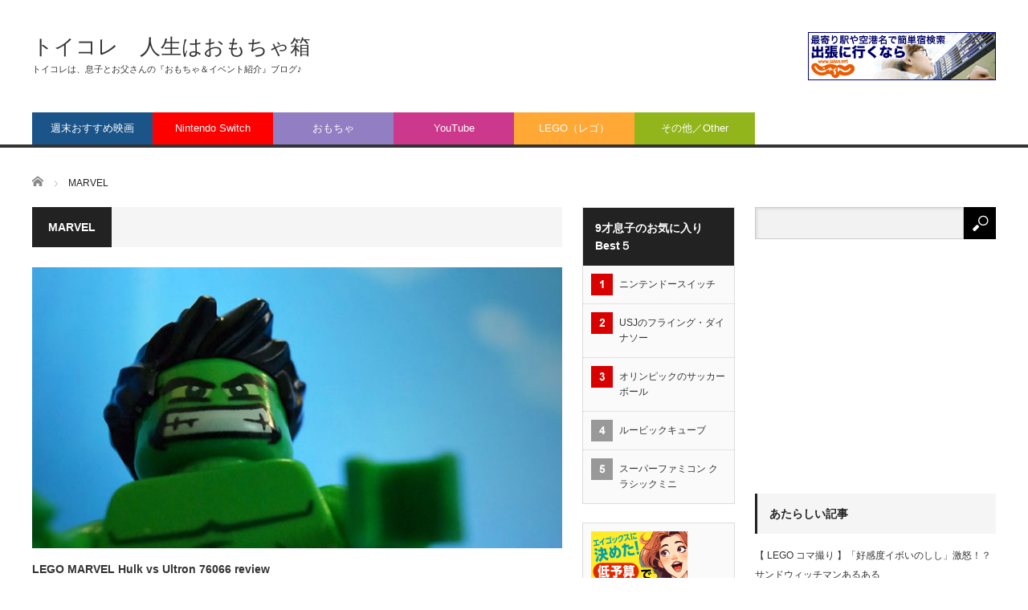

--- FILE ---
content_type: text/html; charset=UTF-8
request_url: https://toycollection.jp/tag/marvel-2
body_size: 14384
content:
<!DOCTYPE html>
<html class="pc" lang="ja">
<head>
<meta charset="UTF-8">
<!--[if IE]><meta http-equiv="X-UA-Compatible" content="IE=edge,chrome=1"><![endif]-->
<meta name="viewport" content="width=device-width">
<title>MARVELに関する記事一覧</title>
<meta name="description" content="トイコレは、息子とお父さんの『おもちゃ＆イベント紹介』ブログ♪">
<link rel="pingback" href="https://toycollection.jp/xmlrpc.php">
	
<meta property="og:image" content="https://toycollection.jp/wp-content/uploads/2020/01/R6109939-2-683x1024-1.jpg" />
	
	
<meta name='robots' content='max-image-preview:large' />
	<style>img:is([sizes="auto" i], [sizes^="auto," i]) { contain-intrinsic-size: 3000px 1500px }</style>
	<link rel="alternate" type="application/rss+xml" title="トイコレ　人生はおもちゃ箱 &raquo; フィード" href="https://toycollection.jp/feed" />
<link rel="alternate" type="application/rss+xml" title="トイコレ　人生はおもちゃ箱 &raquo; コメントフィード" href="https://toycollection.jp/comments/feed" />
<script type="text/javascript" id="wpp-js" src="https://toycollection.jp/wp-content/plugins/wordpress-popular-posts/assets/js/wpp.min.js?ver=7.3.3" data-sampling="0" data-sampling-rate="100" data-api-url="https://toycollection.jp/wp-json/wordpress-popular-posts" data-post-id="0" data-token="417de09e9b" data-lang="0" data-debug="0"></script>
<link rel="alternate" type="application/rss+xml" title="トイコレ　人生はおもちゃ箱 &raquo; MARVEL タグのフィード" href="https://toycollection.jp/tag/marvel-2/feed" />
<script type="text/javascript">
/* <![CDATA[ */
window._wpemojiSettings = {"baseUrl":"https:\/\/s.w.org\/images\/core\/emoji\/15.0.3\/72x72\/","ext":".png","svgUrl":"https:\/\/s.w.org\/images\/core\/emoji\/15.0.3\/svg\/","svgExt":".svg","source":{"concatemoji":"https:\/\/toycollection.jp\/wp-includes\/js\/wp-emoji-release.min.js?ver=6.7.4"}};
/*! This file is auto-generated */
!function(i,n){var o,s,e;function c(e){try{var t={supportTests:e,timestamp:(new Date).valueOf()};sessionStorage.setItem(o,JSON.stringify(t))}catch(e){}}function p(e,t,n){e.clearRect(0,0,e.canvas.width,e.canvas.height),e.fillText(t,0,0);var t=new Uint32Array(e.getImageData(0,0,e.canvas.width,e.canvas.height).data),r=(e.clearRect(0,0,e.canvas.width,e.canvas.height),e.fillText(n,0,0),new Uint32Array(e.getImageData(0,0,e.canvas.width,e.canvas.height).data));return t.every(function(e,t){return e===r[t]})}function u(e,t,n){switch(t){case"flag":return n(e,"\ud83c\udff3\ufe0f\u200d\u26a7\ufe0f","\ud83c\udff3\ufe0f\u200b\u26a7\ufe0f")?!1:!n(e,"\ud83c\uddfa\ud83c\uddf3","\ud83c\uddfa\u200b\ud83c\uddf3")&&!n(e,"\ud83c\udff4\udb40\udc67\udb40\udc62\udb40\udc65\udb40\udc6e\udb40\udc67\udb40\udc7f","\ud83c\udff4\u200b\udb40\udc67\u200b\udb40\udc62\u200b\udb40\udc65\u200b\udb40\udc6e\u200b\udb40\udc67\u200b\udb40\udc7f");case"emoji":return!n(e,"\ud83d\udc26\u200d\u2b1b","\ud83d\udc26\u200b\u2b1b")}return!1}function f(e,t,n){var r="undefined"!=typeof WorkerGlobalScope&&self instanceof WorkerGlobalScope?new OffscreenCanvas(300,150):i.createElement("canvas"),a=r.getContext("2d",{willReadFrequently:!0}),o=(a.textBaseline="top",a.font="600 32px Arial",{});return e.forEach(function(e){o[e]=t(a,e,n)}),o}function t(e){var t=i.createElement("script");t.src=e,t.defer=!0,i.head.appendChild(t)}"undefined"!=typeof Promise&&(o="wpEmojiSettingsSupports",s=["flag","emoji"],n.supports={everything:!0,everythingExceptFlag:!0},e=new Promise(function(e){i.addEventListener("DOMContentLoaded",e,{once:!0})}),new Promise(function(t){var n=function(){try{var e=JSON.parse(sessionStorage.getItem(o));if("object"==typeof e&&"number"==typeof e.timestamp&&(new Date).valueOf()<e.timestamp+604800&&"object"==typeof e.supportTests)return e.supportTests}catch(e){}return null}();if(!n){if("undefined"!=typeof Worker&&"undefined"!=typeof OffscreenCanvas&&"undefined"!=typeof URL&&URL.createObjectURL&&"undefined"!=typeof Blob)try{var e="postMessage("+f.toString()+"("+[JSON.stringify(s),u.toString(),p.toString()].join(",")+"));",r=new Blob([e],{type:"text/javascript"}),a=new Worker(URL.createObjectURL(r),{name:"wpTestEmojiSupports"});return void(a.onmessage=function(e){c(n=e.data),a.terminate(),t(n)})}catch(e){}c(n=f(s,u,p))}t(n)}).then(function(e){for(var t in e)n.supports[t]=e[t],n.supports.everything=n.supports.everything&&n.supports[t],"flag"!==t&&(n.supports.everythingExceptFlag=n.supports.everythingExceptFlag&&n.supports[t]);n.supports.everythingExceptFlag=n.supports.everythingExceptFlag&&!n.supports.flag,n.DOMReady=!1,n.readyCallback=function(){n.DOMReady=!0}}).then(function(){return e}).then(function(){var e;n.supports.everything||(n.readyCallback(),(e=n.source||{}).concatemoji?t(e.concatemoji):e.wpemoji&&e.twemoji&&(t(e.twemoji),t(e.wpemoji)))}))}((window,document),window._wpemojiSettings);
/* ]]> */
</script>
<link rel='stylesheet' id='style-css' href='https://toycollection.jp/wp-content/themes/core_tcd027/style.css?ver=4.1' type='text/css' media='screen' />
<style id='wp-emoji-styles-inline-css' type='text/css'>

	img.wp-smiley, img.emoji {
		display: inline !important;
		border: none !important;
		box-shadow: none !important;
		height: 1em !important;
		width: 1em !important;
		margin: 0 0.07em !important;
		vertical-align: -0.1em !important;
		background: none !important;
		padding: 0 !important;
	}
</style>
<link rel='stylesheet' id='wp-block-library-css' href='https://toycollection.jp/wp-includes/css/dist/block-library/style.min.css?ver=6.7.4' type='text/css' media='all' />
<style id='classic-theme-styles-inline-css' type='text/css'>
/*! This file is auto-generated */
.wp-block-button__link{color:#fff;background-color:#32373c;border-radius:9999px;box-shadow:none;text-decoration:none;padding:calc(.667em + 2px) calc(1.333em + 2px);font-size:1.125em}.wp-block-file__button{background:#32373c;color:#fff;text-decoration:none}
</style>
<style id='global-styles-inline-css' type='text/css'>
:root{--wp--preset--aspect-ratio--square: 1;--wp--preset--aspect-ratio--4-3: 4/3;--wp--preset--aspect-ratio--3-4: 3/4;--wp--preset--aspect-ratio--3-2: 3/2;--wp--preset--aspect-ratio--2-3: 2/3;--wp--preset--aspect-ratio--16-9: 16/9;--wp--preset--aspect-ratio--9-16: 9/16;--wp--preset--color--black: #000000;--wp--preset--color--cyan-bluish-gray: #abb8c3;--wp--preset--color--white: #ffffff;--wp--preset--color--pale-pink: #f78da7;--wp--preset--color--vivid-red: #cf2e2e;--wp--preset--color--luminous-vivid-orange: #ff6900;--wp--preset--color--luminous-vivid-amber: #fcb900;--wp--preset--color--light-green-cyan: #7bdcb5;--wp--preset--color--vivid-green-cyan: #00d084;--wp--preset--color--pale-cyan-blue: #8ed1fc;--wp--preset--color--vivid-cyan-blue: #0693e3;--wp--preset--color--vivid-purple: #9b51e0;--wp--preset--gradient--vivid-cyan-blue-to-vivid-purple: linear-gradient(135deg,rgba(6,147,227,1) 0%,rgb(155,81,224) 100%);--wp--preset--gradient--light-green-cyan-to-vivid-green-cyan: linear-gradient(135deg,rgb(122,220,180) 0%,rgb(0,208,130) 100%);--wp--preset--gradient--luminous-vivid-amber-to-luminous-vivid-orange: linear-gradient(135deg,rgba(252,185,0,1) 0%,rgba(255,105,0,1) 100%);--wp--preset--gradient--luminous-vivid-orange-to-vivid-red: linear-gradient(135deg,rgba(255,105,0,1) 0%,rgb(207,46,46) 100%);--wp--preset--gradient--very-light-gray-to-cyan-bluish-gray: linear-gradient(135deg,rgb(238,238,238) 0%,rgb(169,184,195) 100%);--wp--preset--gradient--cool-to-warm-spectrum: linear-gradient(135deg,rgb(74,234,220) 0%,rgb(151,120,209) 20%,rgb(207,42,186) 40%,rgb(238,44,130) 60%,rgb(251,105,98) 80%,rgb(254,248,76) 100%);--wp--preset--gradient--blush-light-purple: linear-gradient(135deg,rgb(255,206,236) 0%,rgb(152,150,240) 100%);--wp--preset--gradient--blush-bordeaux: linear-gradient(135deg,rgb(254,205,165) 0%,rgb(254,45,45) 50%,rgb(107,0,62) 100%);--wp--preset--gradient--luminous-dusk: linear-gradient(135deg,rgb(255,203,112) 0%,rgb(199,81,192) 50%,rgb(65,88,208) 100%);--wp--preset--gradient--pale-ocean: linear-gradient(135deg,rgb(255,245,203) 0%,rgb(182,227,212) 50%,rgb(51,167,181) 100%);--wp--preset--gradient--electric-grass: linear-gradient(135deg,rgb(202,248,128) 0%,rgb(113,206,126) 100%);--wp--preset--gradient--midnight: linear-gradient(135deg,rgb(2,3,129) 0%,rgb(40,116,252) 100%);--wp--preset--font-size--small: 13px;--wp--preset--font-size--medium: 20px;--wp--preset--font-size--large: 36px;--wp--preset--font-size--x-large: 42px;--wp--preset--spacing--20: 0.44rem;--wp--preset--spacing--30: 0.67rem;--wp--preset--spacing--40: 1rem;--wp--preset--spacing--50: 1.5rem;--wp--preset--spacing--60: 2.25rem;--wp--preset--spacing--70: 3.38rem;--wp--preset--spacing--80: 5.06rem;--wp--preset--shadow--natural: 6px 6px 9px rgba(0, 0, 0, 0.2);--wp--preset--shadow--deep: 12px 12px 50px rgba(0, 0, 0, 0.4);--wp--preset--shadow--sharp: 6px 6px 0px rgba(0, 0, 0, 0.2);--wp--preset--shadow--outlined: 6px 6px 0px -3px rgba(255, 255, 255, 1), 6px 6px rgba(0, 0, 0, 1);--wp--preset--shadow--crisp: 6px 6px 0px rgba(0, 0, 0, 1);}:where(.is-layout-flex){gap: 0.5em;}:where(.is-layout-grid){gap: 0.5em;}body .is-layout-flex{display: flex;}.is-layout-flex{flex-wrap: wrap;align-items: center;}.is-layout-flex > :is(*, div){margin: 0;}body .is-layout-grid{display: grid;}.is-layout-grid > :is(*, div){margin: 0;}:where(.wp-block-columns.is-layout-flex){gap: 2em;}:where(.wp-block-columns.is-layout-grid){gap: 2em;}:where(.wp-block-post-template.is-layout-flex){gap: 1.25em;}:where(.wp-block-post-template.is-layout-grid){gap: 1.25em;}.has-black-color{color: var(--wp--preset--color--black) !important;}.has-cyan-bluish-gray-color{color: var(--wp--preset--color--cyan-bluish-gray) !important;}.has-white-color{color: var(--wp--preset--color--white) !important;}.has-pale-pink-color{color: var(--wp--preset--color--pale-pink) !important;}.has-vivid-red-color{color: var(--wp--preset--color--vivid-red) !important;}.has-luminous-vivid-orange-color{color: var(--wp--preset--color--luminous-vivid-orange) !important;}.has-luminous-vivid-amber-color{color: var(--wp--preset--color--luminous-vivid-amber) !important;}.has-light-green-cyan-color{color: var(--wp--preset--color--light-green-cyan) !important;}.has-vivid-green-cyan-color{color: var(--wp--preset--color--vivid-green-cyan) !important;}.has-pale-cyan-blue-color{color: var(--wp--preset--color--pale-cyan-blue) !important;}.has-vivid-cyan-blue-color{color: var(--wp--preset--color--vivid-cyan-blue) !important;}.has-vivid-purple-color{color: var(--wp--preset--color--vivid-purple) !important;}.has-black-background-color{background-color: var(--wp--preset--color--black) !important;}.has-cyan-bluish-gray-background-color{background-color: var(--wp--preset--color--cyan-bluish-gray) !important;}.has-white-background-color{background-color: var(--wp--preset--color--white) !important;}.has-pale-pink-background-color{background-color: var(--wp--preset--color--pale-pink) !important;}.has-vivid-red-background-color{background-color: var(--wp--preset--color--vivid-red) !important;}.has-luminous-vivid-orange-background-color{background-color: var(--wp--preset--color--luminous-vivid-orange) !important;}.has-luminous-vivid-amber-background-color{background-color: var(--wp--preset--color--luminous-vivid-amber) !important;}.has-light-green-cyan-background-color{background-color: var(--wp--preset--color--light-green-cyan) !important;}.has-vivid-green-cyan-background-color{background-color: var(--wp--preset--color--vivid-green-cyan) !important;}.has-pale-cyan-blue-background-color{background-color: var(--wp--preset--color--pale-cyan-blue) !important;}.has-vivid-cyan-blue-background-color{background-color: var(--wp--preset--color--vivid-cyan-blue) !important;}.has-vivid-purple-background-color{background-color: var(--wp--preset--color--vivid-purple) !important;}.has-black-border-color{border-color: var(--wp--preset--color--black) !important;}.has-cyan-bluish-gray-border-color{border-color: var(--wp--preset--color--cyan-bluish-gray) !important;}.has-white-border-color{border-color: var(--wp--preset--color--white) !important;}.has-pale-pink-border-color{border-color: var(--wp--preset--color--pale-pink) !important;}.has-vivid-red-border-color{border-color: var(--wp--preset--color--vivid-red) !important;}.has-luminous-vivid-orange-border-color{border-color: var(--wp--preset--color--luminous-vivid-orange) !important;}.has-luminous-vivid-amber-border-color{border-color: var(--wp--preset--color--luminous-vivid-amber) !important;}.has-light-green-cyan-border-color{border-color: var(--wp--preset--color--light-green-cyan) !important;}.has-vivid-green-cyan-border-color{border-color: var(--wp--preset--color--vivid-green-cyan) !important;}.has-pale-cyan-blue-border-color{border-color: var(--wp--preset--color--pale-cyan-blue) !important;}.has-vivid-cyan-blue-border-color{border-color: var(--wp--preset--color--vivid-cyan-blue) !important;}.has-vivid-purple-border-color{border-color: var(--wp--preset--color--vivid-purple) !important;}.has-vivid-cyan-blue-to-vivid-purple-gradient-background{background: var(--wp--preset--gradient--vivid-cyan-blue-to-vivid-purple) !important;}.has-light-green-cyan-to-vivid-green-cyan-gradient-background{background: var(--wp--preset--gradient--light-green-cyan-to-vivid-green-cyan) !important;}.has-luminous-vivid-amber-to-luminous-vivid-orange-gradient-background{background: var(--wp--preset--gradient--luminous-vivid-amber-to-luminous-vivid-orange) !important;}.has-luminous-vivid-orange-to-vivid-red-gradient-background{background: var(--wp--preset--gradient--luminous-vivid-orange-to-vivid-red) !important;}.has-very-light-gray-to-cyan-bluish-gray-gradient-background{background: var(--wp--preset--gradient--very-light-gray-to-cyan-bluish-gray) !important;}.has-cool-to-warm-spectrum-gradient-background{background: var(--wp--preset--gradient--cool-to-warm-spectrum) !important;}.has-blush-light-purple-gradient-background{background: var(--wp--preset--gradient--blush-light-purple) !important;}.has-blush-bordeaux-gradient-background{background: var(--wp--preset--gradient--blush-bordeaux) !important;}.has-luminous-dusk-gradient-background{background: var(--wp--preset--gradient--luminous-dusk) !important;}.has-pale-ocean-gradient-background{background: var(--wp--preset--gradient--pale-ocean) !important;}.has-electric-grass-gradient-background{background: var(--wp--preset--gradient--electric-grass) !important;}.has-midnight-gradient-background{background: var(--wp--preset--gradient--midnight) !important;}.has-small-font-size{font-size: var(--wp--preset--font-size--small) !important;}.has-medium-font-size{font-size: var(--wp--preset--font-size--medium) !important;}.has-large-font-size{font-size: var(--wp--preset--font-size--large) !important;}.has-x-large-font-size{font-size: var(--wp--preset--font-size--x-large) !important;}
:where(.wp-block-post-template.is-layout-flex){gap: 1.25em;}:where(.wp-block-post-template.is-layout-grid){gap: 1.25em;}
:where(.wp-block-columns.is-layout-flex){gap: 2em;}:where(.wp-block-columns.is-layout-grid){gap: 2em;}
:root :where(.wp-block-pullquote){font-size: 1.5em;line-height: 1.6;}
</style>
<link rel='stylesheet' id='toc-screen-css' href='https://toycollection.jp/wp-content/plugins/table-of-contents-plus/screen.min.css?ver=2411.1' type='text/css' media='all' />
<link rel='stylesheet' id='wordpress-popular-posts-css-css' href='https://toycollection.jp/wp-content/plugins/wordpress-popular-posts/assets/css/wpp.css?ver=7.3.3' type='text/css' media='all' />
<script type="text/javascript" src="https://toycollection.jp/wp-includes/js/jquery/jquery.min.js?ver=3.7.1" id="jquery-core-js"></script>
<script type="text/javascript" src="https://toycollection.jp/wp-includes/js/jquery/jquery-migrate.min.js?ver=3.4.1" id="jquery-migrate-js"></script>
<link rel="https://api.w.org/" href="https://toycollection.jp/wp-json/" /><link rel="alternate" title="JSON" type="application/json" href="https://toycollection.jp/wp-json/wp/v2/tags/305" />            <style id="wpp-loading-animation-styles">@-webkit-keyframes bgslide{from{background-position-x:0}to{background-position-x:-200%}}@keyframes bgslide{from{background-position-x:0}to{background-position-x:-200%}}.wpp-widget-block-placeholder,.wpp-shortcode-placeholder{margin:0 auto;width:60px;height:3px;background:#dd3737;background:linear-gradient(90deg,#dd3737 0%,#571313 10%,#dd3737 100%);background-size:200% auto;border-radius:3px;-webkit-animation:bgslide 1s infinite linear;animation:bgslide 1s infinite linear}</style>
            
<script src="https://toycollection.jp/wp-content/themes/core_tcd027/js/modernizr.js?ver=4.1"></script>
<script src="https://toycollection.jp/wp-content/themes/core_tcd027/js/jscript.js?ver=4.1"></script>
<script src="https://toycollection.jp/wp-content/themes/core_tcd027/js/comment.js?ver=4.1"></script>

<link rel="stylesheet" media="screen and (max-width:771px)" href="https://toycollection.jp/wp-content/themes/core_tcd027/responsive.css?ver=4.1">
<link rel="stylesheet" media="screen and (max-width:771px)" href="https://toycollection.jp/wp-content/themes/core_tcd027/footer-bar/footer-bar.css?ver=4.1">

<link rel="stylesheet" href="https://toycollection.jp/wp-content/themes/core_tcd027/japanese.css?ver=4.1">

<!--[if lt IE 9]>
<script src="https://toycollection.jp/wp-content/themes/core_tcd027/js/html5.js?ver=4.1"></script>
<![endif]-->

<style type="text/css">

body { font-size:18px; }


a:hover, #header_button li a:hover, #header_button li a.active, #header_menu li a:hover, #copyright_area a:hover, #bread_crumb .last, .styled_post_list1 li a:hover, .post_meta a:hover, .side_headline, #index_featured_post_list2 .headline
 { color:#222222; }

.design_date, #load_post a:hover, #header_category_list, #header_tag_list, #header_button li#category_button a:before, #header_button li#recommend_button a:before, #header_button li#tag_button a:before, #header_button li#misc_button a:before, #header_recommend_list a:before, #header_misc_list a:before,
 .pc #global_menu ul a, #post_list_tab li a:hover, #return_top a:hover, #wp-calendar td a:hover, #wp-calendar #prev a:hover, #wp-calendar #next a:hover, .widget_search #search-btn input:hover, .widget_search #searchsubmit:hover,
  #related_post .image:hover img, #submit_comment:hover, #post_pagination a:hover, #post_pagination p, .tcdw_category_list_widget a:hover, a.menu_button:hover, .author_profile .author_social_link li.author_link a:hover, .archive_headline span, .author_info_link:hover
   { background-color:#222222; }

.side_headline, #index_featured_post_list2 .headline, #comment_textarea textarea:focus, #guest_info input:focus, .single_headline, #related_post .image:hover img, .post_list .image:hover img, .styled_post_list1 .image:hover img
 { border-color:#222222; }

.pc #global_menu ul a:hover
   { background-color:#AAAAAA; }

.mobile #global_menu a:hover
   { background-color:#222222 !important; }

#index_featured_post_list2 .headline
   { border-color:#1FA6E0; color:#1FA6E0; }

.post_content a, .custom-html-widget a { color:#1FA6E0; }
.post_content a:hover, .custom-html-widget a:hover { color:#1FA6E0; }


#category_post_widget-2 .side_headline { color:#FF0000; border-color:#FF0000; }
#category_post_widget-5 .side_headline { color:#FF0000; border-color:#FF0000; }
#media_video-2 .side_headline { color:#B200B2; border-color:#B200B2; }
#recent-posts-4 .side_headline { color:#00A3D9; border-color:#00A3D9; }
#category_post_widget-6 .side_headline { color:#FF0000; border-color:#FF0000; }
#media_video-5 .side_headline { color:#CC398C; border-color:#CC398C; }
#media_video-6 .side_headline { color:#CC398C; border-color:#CC398C; }
#category_post_widget-3 .side_headline { color:#FF0000; border-color:#FF0000; }
#category_post_widget-7 .side_headline { color:#1A5489; border-color:#1A5489; }
#media_video-8 .side_headline { color:#FF0000; border-color:#FF0000; }
#custom_html-15 .side_headline { color:#00A3D9; border-color:#00A3D9; }
#ranking_list_widget-6 .side_headline { color:#FFFFFF; border-color:#FFFFFF; }
#global_menu #menu-item-6964 a { background-color:#CC398C; }
#global_menu #menu-item-6964 a:hover { background-color:#ECB4D3; }
#global_menu #menu-item-4965 a { background-color:#1A5489; }
#global_menu #menu-item-4965 a:hover { background-color:#000000; }
#global_menu #menu-item-6189 a { background-color:#1A5489; }
#global_menu #menu-item-6189 a:hover { background-color:#000000; }
#global_menu #menu-item-9930 a { background-color:#FF0000; }
#global_menu #menu-item-9930 a:hover { background-color:#FFB2B2; }
#global_menu #menu-item-4677 a { background-color:#927EC2; }
#global_menu #menu-item-4677 a:hover { background-color:#BAAED8; }
#global_menu #menu-item-1891 a { background-color:#CC398C; }
#global_menu #menu-item-1891 a:hover { background-color:#ECB4D3; }
#global_menu #menu-item-4204 a { background-color:#FFA835; }
#global_menu #menu-item-4204 a:hover { background-color:#FFD296; }
#global_menu #menu-item-4230 a { background-color:#92B51B; }
#global_menu #menu-item-4230 a:hover { background-color:#C8DA8D; }

#guest_url{display:none;}

</style>

<!-- Global site tag (gtag.js) - Google Analytics -->
<script async src="https://www.googletagmanager.com/gtag/js?id=UA-152694084-1"></script>
<script>
  window.dataLayer = window.dataLayer || [];
  function gtag(){dataLayer.push(arguments);}
  gtag('js', new Date());

  gtag('config', 'UA-152694084-1');
</script>



<link rel="icon" href="https://toycollection.jp/wp-content/uploads/2020/02/cropped-R6110463-3-768x512-1-32x32.jpg" sizes="32x32" />
<link rel="icon" href="https://toycollection.jp/wp-content/uploads/2020/02/cropped-R6110463-3-768x512-1-192x192.jpg" sizes="192x192" />
<link rel="apple-touch-icon" href="https://toycollection.jp/wp-content/uploads/2020/02/cropped-R6110463-3-768x512-1-180x180.jpg" />
<meta name="msapplication-TileImage" content="https://toycollection.jp/wp-content/uploads/2020/02/cropped-R6110463-3-768x512-1-270x270.jpg" />
		<style type="text/css" id="wp-custom-css">
			/* TOC+目次カスタム */
#toc_container{
	margin:20px auto 30px;
	background-color:rgba(44,153,181,.04); /* 目次全体の背景カラー */
	border:3px solid rgba(64,105,144,.2); /* 目次全体の枠線 */
	border-radius:3px;
	box-sizing:border-box;
	padding:38px 52px;
	display:table;
	min-width: 68%;
	counter-reset:li;
}
 
/* テーマによるリストの装飾を一旦無効化 */
#toc_container ul.toc_list li::before{
	content:none;
	padding:0;
	margin:0;
	width:0;
	height:0;
	background:none;
	box-shadow:none;
}
 
/* 目次の見出しタイトル */
#toc_container .toc_title{
	text-align:center;
	font-weight:bold;
	font-size:118%;
	padding:0;
}
 
/* 見出しタイトル左のアイコン */
#toc_container .toc_title::before{
	position:relative;
	font-size:28px;
	content:"\2254";
	display:inline-block;
	width:40px;
	height:40px;
	line-height:34px;
	margin-right:8px;
	border-radius:50%;
	vertical-align:baseline;
	speak:none;
	-webkit-font-smoothing:antialiased;
	color:#fff;
	background-color:#5f7b96;
}
 
/* 表示／非表示トグル */
#toc_container .toc_toggle a{
	font-size:13px;
	font-weight:normal;
	padding:2px 4px;
}
 
/* 目次エリア */
#toc_container p.toc_title + ul.toc_list{
	padding:20px 0 0;
	margin:20px 0 0;
	border-top:1px solid rgba(0,0,0,.1);
}
 
/* リスト共通スタイル */
#toc_container ul.toc_list li{
	position:relative;
	padding:0;
	margin:0;
}
 
/* 目次リンク共通スタイル */
#toc_container ul.toc_list li a{
	position:relative;
	font-size:94%;
	font-weight:normal;
	text-decoration:none;
	display:inline-block;
	line-height:1.6;
	padding:3px 0;
	margin:5px 0;
	transition:all .3s ease;
}
#toc_container ul.toc_list a,
#toc_container ul.toc_list a:visited{
	color:#5f7b96; /* リンクカラー */
}
/* マウスオーバー時 */
#toc_container ul.toc_list li a:hover{
	text-decoration:none;
	box-shadow:0 2px;
}
 
/* 親の目次 */
#toc_container ul.toc_list > li > a{
	font-size:104%;
	font-weight:bold;
	margin-left:40px;
}
 
/* 親の目次(左側の連番) */
#toc_container ul.toc_list > li::before,
#toc_container ul.toc_list > li::after{
	position:absolute;
	top:3px;
	left:0;
}
/* 連番背景 */
#toc_container ul.toc_list > li::before{
	content:'';
	display:inline-block;
	vertical-align:bottom;
	width:32px;
	height:32px;
	margin-right:7px;
	border-radius:16px;
	background-color:rgba(125,157,188,0.66);
}
/* 連番 */
#toc_container ul.toc_list > li::after{
	counter-increment:li;
	content:counter(li);
	width:32px;
	line-height:32px;
	font-family:'Avenir Next', 'Helvetica Neue', Arial, 'Meiryo','Yu Gothic', san-serif;
	font-weight:400;
	text-align:center;
	color:#fff;
}
 
/* 子の目次 */
#toc_container ul.toc_list > li > ul{
	margin-left:40px;
}
 
/* 子の目次の左側のアイコン */
#toc_container ul.toc_list > li ul li::before{
	position:absolute;
	top:3px;
	left:0;
	content:'\2023';
	display: inline-block;
	width:14px;
	height:28px;
	line-height:28px;
	font-size:18px;
	color:#5f7b96;
}
#toc_container ul.toc_list > li ul li a{
	font-weight: normal;
	margin-left:16px;
}
 
/* レスポンシブ設定(667px幅以下) */
@media only screen and (max-width: 667px){
	#toc_container{
		padding:20px 3vw;
		min-width:auto;
		width:100%!important;
	}
	#toc_container p.toc_title + ul.toc_list{
		padding:20px 0 0;
	}
	#toc_container ul.toc_list > li > ul{
		margin-left:30px;
	}
}
番号振りありの場合

/*h2見出し背景*/
iframe{ width: 100%; }

#toc_container {
margin-bottom: 3em;
}

.post_content a { color:#438bc5; }

/*h2背景色*/
.post_content h2 {
	position: relative;
  padding: 0.9em 0.9em ;
  background: #EEEEEE;
	margin-bottom:1.5em;
}


/*--------------------------------------------------
  カエレバ　WordPressの場合
---------------------------------------------------*/

.cstmreba {
width: 98%;
height:auto;
margin:36px 0;
font-family:'Lucida Grande','Hiragino Kaku Gothic ProN',Helvetica, Meiryo, sans-serif;
line-height: 1.5;
word-wrap: break-word;
box-sizing: border-box;
display: block;
}
.cstmreba a {
transition: 0.8s ;
color:#285EFF; /* テキストリンクカラー */
}
.cstmreba a:hover {
color:#FFCA28; /* テキストリンクカラー(マウスオーバー時) */
}
.cstmreba .booklink-box,.cstmreba .kaerebalink-box,.cstmreba .tomarebalink-box {
width: 100%;
background-color: #fff;  /* 全体の背景カラー */
overflow: hidden;
border:double #d2d7e6;
border-radius: 5px;
box-sizing: border-box;
padding: 12px 8px;
}
/* サムネイル画像ボックス */
.cstmreba .booklink-image,
.cstmreba .kaerebalink-image,
.cstmreba .tomarebalink-image {
width:150px;
float:left;
margin:0 14px 0 0;
text-align: center;
}
.cstmreba .booklink-image a,
.cstmreba .kaerebalink-image a,
.cstmreba .tomarebalink-image a {
width:100%;
display:block;
}
/* サムネイル画像 */
.cstmreba .booklink-image a img,.cstmreba .kaerebalink-image a img,.cstmreba .tomarebalink-image a img {
margin:0 auto;
padding: 0;
text-align:center;
}
.cstmreba .booklink-info,.cstmreba .kaerebalink-info,.cstmreba .tomarebalink-info {
overflow:hidden;
line-height:170%;
color: #333;
}
/* infoボックス内リンク下線非表示 */
.cstmreba .booklink-info a,
.cstmreba .kaerebalink-info a,
.cstmreba .tomarebalink-info a {
text-decoration: none;	
}
/* 作品・商品・ホテル名 リンク */
.cstmreba .booklink-name>a,
.cstmreba .kaerebalink-name>a,
.cstmreba .tomarebalink-name>a {
border-bottom: 1px dotted ;
font-size:16px;
}
/* タイトル下にPタグ自動挿入された際の余白を小さく */
.cstmreba .kaerebalink-name p,
.cstmreba .booklink-name p,
.cstmreba .tomarebalink-name p {
margin: 0;
}
/* powered by */
.cstmreba .booklink-powered-date,
.cstmreba .kaerebalink-powered-date,
.cstmreba .tomarebalink-powered-date {
font-size:10px;
line-height:150%;
}
.cstmreba .booklink-powered-date a,
.cstmreba .kaerebalink-powered-date a,
.cstmreba .tomarebalink-powered-date a {
border-bottom: 1px dotted ;
color: #333;
}
.cstmreba .booklink-powered-date a:hover,
.cstmreba .kaerebalink-powered-date a:hover,
.cstmreba .tomarebalink-powered-date a:hover {
color:#333;
}
/* 著者・住所 */
.cstmreba .booklink-detail,.cstmreba .kaerebalink-detail,.cstmreba .tomarebalink-address {
font-size:12px;
}
.cstmreba .kaerebalink-link1 img,.cstmreba .booklink-link2 img,.cstmreba .tomarebalink-link1 img {
display:none !important;
}
.cstmreba .kaerebalink-link1,.cstmreba .booklink-link2,.cstmreba .tomarebalink-link1 {
display: inline-block;
width: 100%;
margin-top: 5px;
}
.cstmreba .booklink-link2>div, 
.cstmreba .kaerebalink-link1>div, 
.cstmreba .tomarebalink-link1>div {
float:left;
width:31%;
min-width:125px;
margin:0.5% 1%;
}
/***** ボタンデザインここから ******/
.cstmreba .booklink-link2 a, 
.cstmreba .kaerebalink-link1 a,
.cstmreba .tomarebalink-link1 a {
width: 100%;
display: inline-block;
text-align: center;
box-sizing: border-box;
font-size: 13px;
font-weight: bold;
line-height: 180%;
padding:3% 1%;
margin: 1px 0;
border-radius: 4px;
box-shadow: 0 2px 0 #ccc;
background: -moz-linear-gradient(top,#fafafa,#EEE);
background: -webkit-gradient(linear, left top, left bottom, from(#fafafa), to(#eee));
}
.cstmreba .booklink-link2 a:hover,
.cstmreba .kaerebalink-link1 a:hover,
.cstmreba .tomarebalink-link1 a:hover {
text-decoration: underline;
}
/* カエレバ */
.cstmreba .kaerebalink-link1 .shoplinkyahoo a {color:#ff0033; letter-spacing:normal;} /* Yahoo!ショッピング */
.cstmreba .kaerebalink-link1 .shoplinkbellemaison a { color:#84be24 ; }	/* ベルメゾン */
.cstmreba .kaerebalink-link1 .shoplinkcecile a { color:#8d124b; } /* セシール */ 
.cstmreba .kaerebalink-link1 .shoplinkkakakucom a {color:#314995;} /* 価格コム */
/* カエレバ・ヨメレバ共通 */
.cstmreba .kaerebalink-link1 .shoplinkamazon a, 
.cstmreba .booklink-link2 .shoplinkamazon a { color:#FF9901; } /* Amazon */
.cstmreba .kaerebalink-link1 .shoplinkrakuten a , 
.cstmreba .booklink-link2 .shoplinkrakuten a { color: #c20004; } /* 楽天 */
.cstmreba .kaerebalink-link1 .shoplinkseven a, 
.cstmreba .booklink-link2 .shoplinkseven a { color:#225496;} /* 7net */
/***** ボタンデザインここまで ******/
.cstmreba .booklink-footer {
clear:both;
}
/***  解像度480px以下のスタイル ***/
@media screen and (max-width:480px){
.cstmreba .booklink-image,
.cstmreba .kaerebalink-image,
.cstmreba .tomarebalink-image {
width:100%;
float:none;
}
.cstmreba .booklink-link2>div, 
.cstmreba .kaerebalink-link1>div, 
.cstmreba .tomarebalink-link1>div {
width: 95%;
margin: 0 auto 8px auto;
float:none;
}
.cstmreba .booklink-info,
.cstmreba .kaerebalink-info,
.cstmreba .tomarebalink-info {
text-align:center;
padding-bottom: 1px;
}
}
/*--------------------------------------------------
  ボタンの背景色をRinker風にカスタマイズ
---------------------------------------------------*/

.cstmreba .kaerebalink-link1 .shoplinkrakuten a, .cstmreba .booklink-link2 .shoplinkrakuten a {
    color: #fff;
    background: #cf4944 !important;
}
.cstmreba .kaerebalink-link1 .shoplinkamazon a, .cstmreba .booklink-link2 .shoplinkamazon a {
    color: #fff;
    background: #f6a306 !important;
}
.cstmreba .kaerebalink-link1 .shoplinkyahoo a {
    color: #fff;
    background: #51a7e8 !important;
}
		</style>
		</head>
<body class="archive tag tag-marvel-2 tag-305">

 <div id="header">
  <div id="header_inner">

   <!-- logo -->
      <div id='logo_text'>
<h1 id="logo"><a href="https://toycollection.jp/">トイコレ　人生はおもちゃ箱</a></h1>
<h2 id="tagline">トイコレは、息子とお父さんの『おもちゃ＆イベント紹介』ブログ♪</h2>
</div>
   
   <!-- global menu -->
      <a href="#" class="menu_button"></a>
   <div id="global_menu" class="clearfix">
    <ul id="menu-menu-1" class="menu"><li id="menu-item-6189" class="menu-item menu-item-type-taxonomy menu-item-object-category menu-item-6189 menu-category-424"><a href="https://toycollection.jp/category/movie">週末おすすめ映画</a></li>
<li id="menu-item-9930" class="menu-item menu-item-type-taxonomy menu-item-object-category menu-item-9930 menu-category-433"><a href="https://toycollection.jp/category/nintendo-switch">Nintendo Switch</a></li>
<li id="menu-item-4677" class="menu-item menu-item-type-taxonomy menu-item-object-category menu-item-4677 menu-category-416"><a href="https://toycollection.jp/category/other-toy">おもちゃ</a></li>
<li id="menu-item-1891" class="menu-item menu-item-type-taxonomy menu-item-object-category menu-item-1891 menu-category-143"><a href="https://toycollection.jp/category/youtube">YouTube</a></li>
<li id="menu-item-4204" class="menu-item menu-item-type-taxonomy menu-item-object-category menu-item-has-children menu-item-4204 menu-category-403"><a href="https://toycollection.jp/category/lego">LEGO（レゴ）</a>
<ul class="sub-menu">
	<li id="menu-item-390" class="menu-item menu-item-type-taxonomy menu-item-object-category menu-item-390 menu-category-6"><a href="https://toycollection.jp/category/blog">レゴ Blog</a></li>
	<li id="menu-item-392" class="menu-item menu-item-type-taxonomy menu-item-object-category menu-item-392 menu-category-4"><a href="https://toycollection.jp/category/minifigure">レゴ ミニフィギュア</a></li>
	<li id="menu-item-30" class="menu-item menu-item-type-taxonomy menu-item-object-category menu-item-30 menu-category-5"><a href="https://toycollection.jp/category/builders-guide">つくり方ガイド</a></li>
</ul>
</li>
<li id="menu-item-4230" class="menu-item menu-item-type-taxonomy menu-item-object-category menu-item-has-children menu-item-4230 menu-category-414"><a href="https://toycollection.jp/category/info-other">その他／Other</a>
<ul class="sub-menu">
	<li id="menu-item-4875" class="menu-item menu-item-type-taxonomy menu-item-object-category menu-item-4875 menu-category-418"><a href="https://toycollection.jp/category/info-other/amusement-experience">ゆうえんち・体験系</a></li>
	<li id="menu-item-4205" class="menu-item menu-item-type-taxonomy menu-item-object-category menu-item-has-children menu-item-4205 menu-category-405"><a href="https://toycollection.jp/category/car-toys">ミニカー</a>
	<ul class="sub-menu">
		<li id="menu-item-4206" class="menu-item menu-item-type-taxonomy menu-item-object-category menu-item-4206 menu-category-407"><a href="https://toycollection.jp/category/car-toys/tomica">トミカ</a></li>
		<li id="menu-item-4207" class="menu-item menu-item-type-taxonomy menu-item-object-category menu-item-4207 menu-category-409"><a href="https://toycollection.jp/category/car-toys/hotwheels">ホットウィール</a></li>
		<li id="menu-item-8381" class="menu-item menu-item-type-taxonomy menu-item-object-category menu-item-8381 menu-category-422"><a href="https://toycollection.jp/category/car-toys/other-car-toys">その他</a></li>
	</ul>
</li>
	<li id="menu-item-8427" class="menu-item menu-item-type-taxonomy menu-item-object-category menu-item-8427 menu-category-427"><a href="https://toycollection.jp/category/info-other/other">その他（other）</a></li>
	<li id="menu-item-4570" class="menu-item menu-item-type-post_type menu-item-object-page menu-item-privacy-policy menu-item-4570"><a rel="privacy-policy" href="https://toycollection.jp/privacy-policy">プライバシーポリシー</a></li>
</ul>
</li>
</ul>   </div>
   
   <!-- banner1 -->
         <div id="header_banner_area">
         <a href="https://px.a8.net/svt/ejp?a8mat=3N1ULE+BDM9QY+14CS+62U35" rel="nofollow">
<img border="0" width="234" height="60" alt="" src="https://www20.a8.net/svt/bgt?aid=220116002688&wid=002&eno=01&mid=s00000005230001021000&mc=1"></a>
<img border="0" width="1" height="1" src="https://www16.a8.net/0.gif?a8mat=3N1ULE+BDM9QY+14CS+62U35" alt="">       </div>
      
  </div><!-- END #header_inner -->
 </div><!-- END #header -->

 <!-- bread crumb -->
  <ul id="bread_crumb" class="clearfix" itemscope itemtype="http://schema.org/BreadcrumbList">
 <li itemprop="itemListElement" itemscope itemtype="http://schema.org/ListItem" class="home"><a itemprop="item" href="https://toycollection.jp/"><span itemprop="name">ホーム</span></a><meta itemprop="position" content="1" /></li>

 <li itemprop="itemListElement" itemscope itemtype="http://schema.org/ListItem" class="last"><span itemprop="name">MARVEL</span><meta itemprop="position" content="2" /></li>

</ul>
 
 <div id="contents" class="clearfix">
<div id="main_col">

 
  <h3 class="archive_headline"><span>MARVEL</span></h3>

 
 <ol id="archive_post_list" class="clearfix">
    <li class="post_type1 post_num1 clearfix">
      <a class="image" href="https://toycollection.jp/hulk-ultron76066review-2"><img width="660" height="400" src="https://toycollection.jp/wp-content/uploads/2020/01/R6109939-2-683x1024-1-660x400.jpg" class="attachment-size2 size-size2 wp-post-image" alt="" decoding="async" fetchpriority="high" /></a>
      <h4 class="title"><a href="https://toycollection.jp/hulk-ultron76066review-2">LEGO MARVEL Hulk vs Ultron 76066 review </a></h4>
   <p class="excerpt">This is a review of &quot;LEGO MARVEL Super Heroes Mighty Micro Hulk vs Ultron 76066&quot;.Actually, I want…</p>      <ul class="meta clearfix">
    <li class="post_date"><time class="entry-date updated" datetime="2020-01-31T11:17:28+09:00">2020/1/31</time></li>    <li class="post_category"><a href="https://toycollection.jp/category/blog-en" rel="category tag">blog-en</a>, <a href="https://toycollection.jp/category/minifigure-en" rel="category tag">minifigure-en</a></li>   </ul>
      <br />
<b>Warning</b>:  Undefined array key "show_bookmark" in <b>/home/icb20080903/toycollection.jp/public_html/wp-content/themes/core_tcd027/archive.php</b> on line <b>91</b><br />
  </li><!-- END .post_list -->
   </ol>

 
 <div class="page_navi clearfix">
<p class="back"><a href="https://toycollection.jp/">トップページに戻る</a></p>
</div>

</div><!-- END #main_col -->

<div id="side_col1" class="type2">

 
              <div class="side_widget clearfix ranking_list_widget" id="ranking_list_widget-6">
<h3 class="side_headline"><span>9才息子のお気に入り Best５</span></h3><ol>
 <li class="rank1 clearfix"><a href="https://toycollection.jp/get-nintendo-switch-el-model">ニンテンドースイッチ　</a></li> <li class="rank2 clearfix"><a href="https://toycollection.jp/usj-the-flying-dinosaurs">USJのフライング・ダイナソー</a></li> <li class="rank3 clearfix"><a href="https://toycollection.jp/adidas-soccer-ball-conext21">オリンピックのサッカーボール</a></li> <li class="rank4 clearfix"><a href="https://toycollection.jp/rubiks-cube">ルービックキューブ</a></li> <li class="rank5 clearfix"><a href="https://toycollection.jp/super-nintendo-game">スーパーファミコン クラシックミニ</a></li></ol>
</div>
<div class="widget_text side_widget clearfix widget_custom_html" id="custom_html-13">
<div class="textwidget custom-html-widget"><a href="https://px.a8.net/svt/ejp?a8mat=3H5DQ8+8AVMGI+2TKO+61RI9" rel="nofollow" target="_blank">
<img border="0" width="120" height="90" alt="" src="https://www26.a8.net/svt/bgt?aid=210203072502&wid=001&eno=01&mid=s00000013164001016000&mc=1">
<img border="0" width="1" height="1" src="https://www16.a8.net/0.gif?a8mat=3H5DQ8+8AVMGI+2TKO+61RI9" alt=""><br><br>↑ 英会話 1レッスン187円～</a></div></div>
<div class="widget_text side_widget clearfix widget_custom_html" id="custom_html-11">
<div class="textwidget custom-html-widget"><a href="https://px.a8.net/svt/ejp?a8mat=3H5EIH+G1IHKI+1SOW+HYNBL" rel="nofollow" target="_blank">
<img border="0" width="160" height="600" alt="" src="https://www20.a8.net/svt/bgt?aid=210204089970&wid=001&eno=01&mid=s00000008384003017000&mc=1"></a>
<img border="0" width="1" height="1" src="https://www11.a8.net/0.gif?a8mat=3H5EIH+G1IHKI+1SOW+HYNBL" alt=""></div></div>

		<div class="side_widget clearfix widget_recent_entries" id="recent-posts-5">

		<h3 class="side_headline"><span>最新記事</span></h3>
		<ul>
											<li>
					<a href="https://toycollection.jp/youtube-short-sandwichman">【 LEGO コマ撮り 】「好感度イボいのしし」激怒！？サンドウィッチマンあるある</a>
									</li>
											<li>
					<a href="https://toycollection.jp/youtube-short-kuchisake-onna-things">【 LEGO コマ撮り 】100m3秒は都市伝説？！「 口裂け女あるある 」</a>
									</li>
											<li>
					<a href="https://toycollection.jp/pokemon-card-scam">【 &#x26a0;&#xfe0f;ポケカ詐欺注意報発令中&#x2049;&#xfe0f; 】保護者必見！ ポケモンカード詐欺あるある！　レゴのコマ撮り</a>
									</li>
											<li>
					<a href="https://toycollection.jp/youtube-shorts-dentist">【 LEGO コマ撮り 】歯医者あるある</a>
									</li>
											<li>
					<a href="https://toycollection.jp/police-officer-relatable-moments">LEGO コマ撮り【 警察あるある 】警察官がトイレに拳銃を忘れる！？ #レゴショート #レゴ動画 #レゴアニメーション</a>
									</li>
					</ul>

		</div>
        
 
</div><div id="side_col2">

 
              <div class="side_widget clearfix widget_search" id="search-6">
<form role="search" method="get" id="searchform" class="searchform" action="https://toycollection.jp/">
				<div>
					<label class="screen-reader-text" for="s">検索:</label>
					<input type="text" value="" name="s" id="s" />
					<input type="submit" id="searchsubmit" value="検索" />
				</div>
			</form></div>
<div class="side_widget clearfix ml_ad_widget" id="ml_ad_widget-3">
<script async src="https://pagead2.googlesyndication.com/pagead/js/adsbygoogle.js"></script>
<!-- 300×250広告 -->
<ins class="adsbygoogle"
     style="display:inline-block;width:300px;height:250px"
     data-ad-client="ca-pub-8157044744253250"
     data-ad-slot="6885825726"></ins>
<script>
     (adsbygoogle = window.adsbygoogle || []).push({});
</script></div>

		<div class="side_widget clearfix widget_recent_entries" id="recent-posts-8">

		<h3 class="side_headline"><span>あたらしい記事</span></h3>
		<ul>
											<li>
					<a href="https://toycollection.jp/youtube-short-sandwichman">【 LEGO コマ撮り 】「好感度イボいのしし」激怒！？サンドウィッチマンあるある</a>
									</li>
											<li>
					<a href="https://toycollection.jp/youtube-short-kuchisake-onna-things">【 LEGO コマ撮り 】100m3秒は都市伝説？！「 口裂け女あるある 」</a>
									</li>
											<li>
					<a href="https://toycollection.jp/pokemon-card-scam">【 &#x26a0;&#xfe0f;ポケカ詐欺注意報発令中&#x2049;&#xfe0f; 】保護者必見！ ポケモンカード詐欺あるある！　レゴのコマ撮り</a>
									</li>
					</ul>

		</div>
<div class="widget_text side_widget clearfix widget_custom_html" id="custom_html-22">
<h3 class="side_headline"><span>このサービスいいね♪</span></h3><div class="textwidget custom-html-widget"><a href="https://px.a8.net/svt/ejp?a8mat=3H5DQ8+8AVMGI+2TKO+5ZU2A" rel="nofollow" target="_blank">・まじ？！英会話の個人レッスンが350円～</a>
<img border="0" width="1" height="1" src="https://www15.a8.net/0.gif?a8mat=3H5DQ8+8AVMGI+2TKO+5ZU2A" alt="">

<br/><br/>

<a href="https://px.a8.net/svt/ejp?a8mat=3TARS8+41V8RE+4X1W+5YRHE" rel="nofollow">・国内・海外ホテル格安予約のアゴダ</a>
<img border="0" width="1" height="1" src="https://www14.a8.net/0.gif?a8mat=3TARS8+41V8RE+4X1W+5YRHE" alt="">

<br/><br/>

<a href="https://px.a8.net/svt/ejp?a8mat=3H5DQ6+AQECDU+4JVQ+5YJRM" rel="nofollow">・SOMPOで乗ーる（そんぽでのーる）</a>
<img border="0" width="1" height="1" src="https://www10.a8.net/0.gif?a8mat=3H5DQ6+AQECDU+4JVQ+5YJRM" alt="">

</div></div>
<div class="widget_text side_widget clearfix widget_custom_html" id="custom_html-23">
<div class="textwidget custom-html-widget"><script async src="https://pagead2.googlesyndication.com/pagead/js/adsbygoogle.js"></script>
<!-- 300×600 -->
<ins class="adsbygoogle"
     style="display:inline-block;width:300px;height:600px"
     data-ad-client="ca-pub-8157044744253250"
     data-ad-slot="9496552319"></ins>
<script>
     (adsbygoogle = window.adsbygoogle || []).push({});
</script></div></div>
        
 
</div>

 </div><!-- END #contents -->

 <div id="footer">
  <div id="footer_inner" class="clearfix">

      <div id="footer_widget_area">
    <div class="footer_widget clearfix category_post_widget" id="category_post_widget-3">
<h3 class="footer_headline"><span>YouTube</span></h3><ol class="styled_post_list1">
  <li class="clearfix">
  <a class="image" href="https://toycollection.jp/youtube-lego-spiderman"><img width="150" height="150" src="https://toycollection.jp/wp-content/uploads/2021/09/スパイダーマン2-150x150.jpg" class="attachment-size1 size-size1 wp-post-image" alt="スパイダーマン2" decoding="async" loading="lazy" srcset="https://toycollection.jp/wp-content/uploads/2021/09/スパイダーマン2-150x150.jpg 150w, https://toycollection.jp/wp-content/uploads/2021/09/スパイダーマン2-120x120.jpg 120w" sizes="auto, (max-width: 150px) 100vw, 150px" /></a>  <div class="info">
   <a class="title" href="https://toycollection.jp/youtube-lego-spiderman">【レゴ映画 第2話】ドジなスパイダーマン　ドロボウ逮捕に大活躍！？</a>
   <p class="date"><time class="entry-date updated" datetime="2021-09-08T09:10:21+09:00">2021/9/8</time></p>  </div>
 </li>
  <li class="clearfix">
  <a class="image" href="https://toycollection.jp/lego-prisonbreak-3"><img width="150" height="150" src="https://toycollection.jp/wp-content/uploads/2021/01/111A4541-150x150.jpg" class="attachment-size1 size-size1 wp-post-image" alt="prison break" decoding="async" loading="lazy" srcset="https://toycollection.jp/wp-content/uploads/2021/01/111A4541-150x150.jpg 150w, https://toycollection.jp/wp-content/uploads/2021/01/111A4541-120x120.jpg 120w" sizes="auto, (max-width: 150px) 100vw, 150px" /></a>  <div class="info">
   <a class="title" href="https://toycollection.jp/lego-prisonbreak-3">【レゴ動画】警察に捕まったボスを助け出せ！ vol.03</a>
   <p class="date"><time class="entry-date updated" datetime="2021-02-01T22:58:17+09:00">2021/2/1</time></p>  </div>
 </li>
  <li class="clearfix">
  <a class="image" href="https://toycollection.jp/youtube-lego-prisonbreak-5"><img width="150" height="150" src="https://toycollection.jp/wp-content/uploads/2022/05/サンタが刑務所にプレゼント-150x150.jpg" class="attachment-size1 size-size1 wp-post-image" alt="サンタが刑務所にプレゼント" decoding="async" loading="lazy" srcset="https://toycollection.jp/wp-content/uploads/2022/05/サンタが刑務所にプレゼント-150x150.jpg 150w, https://toycollection.jp/wp-content/uploads/2022/05/サンタが刑務所にプレゼント-120x120.jpg 120w" sizes="auto, (max-width: 150px) 100vw, 150px" /></a>  <div class="info">
   <a class="title" href="https://toycollection.jp/youtube-lego-prisonbreak-5">【レゴ動画】サンタが刑務所にプレゼント！？</a>
   <p class="date"><time class="entry-date updated" datetime="2022-08-17T13:52:55+09:00">2022/8/17</time></p>  </div>
 </li>
 </ol>
</div>
<div class="footer_widget clearfix category_post_widget" id="category_post_widget-8">
<h3 class="footer_headline"><span>週末おすすめ映画</span></h3><ol class="styled_post_list1">
  <li class="clearfix">
  <a class="image" href="https://toycollection.jp/movie-mission-impossible-rogue-nation"><img width="150" height="150" src="https://toycollection.jp/wp-content/uploads/2024/03/ミッション-インポッシブル-ローグ・ネイション-映画　レビュー　ブログ-150x150.jpg" class="attachment-size1 size-size1 wp-post-image" alt="ミッション インポッシブル ローグ・ネイション 映画　レビュー　ブログ" decoding="async" loading="lazy" srcset="https://toycollection.jp/wp-content/uploads/2024/03/ミッション-インポッシブル-ローグ・ネイション-映画　レビュー　ブログ-150x150.jpg 150w, https://toycollection.jp/wp-content/uploads/2024/03/ミッション-インポッシブル-ローグ・ネイション-映画　レビュー　ブログ-120x120.jpg 120w" sizes="auto, (max-width: 150px) 100vw, 150px" /></a>  <div class="info">
   <a class="title" href="https://toycollection.jp/movie-mission-impossible-rogue-nation">【週末おすすめ映画】ミッションインポッシブル　ローグ・ネイションは、映像を観ているだけでも楽しめるアクション映画！ レビュー</a>
   <p class="date"><time class="entry-date updated" datetime="2024-03-12T10:22:10+09:00">2024/3/12</time></p>  </div>
 </li>
  <li class="clearfix">
  <a class="image" href="https://toycollection.jp/top-5-anime-movies-with-kids"><img width="150" height="150" src="https://toycollection.jp/wp-content/uploads/2023/12/クリスマス、お正月、年末年始に家族でたのしめるアニメ映画ベスト５-150x150.jpg" class="attachment-size1 size-size1 wp-post-image" alt="クリスマス、お正月、年末年始に家族でたのしめるアニメ映画ベスト５" decoding="async" loading="lazy" srcset="https://toycollection.jp/wp-content/uploads/2023/12/クリスマス、お正月、年末年始に家族でたのしめるアニメ映画ベスト５-150x150.jpg 150w, https://toycollection.jp/wp-content/uploads/2023/12/クリスマス、お正月、年末年始に家族でたのしめるアニメ映画ベスト５-120x120.jpg 120w" sizes="auto, (max-width: 150px) 100vw, 150px" /></a>  <div class="info">
   <a class="title" href="https://toycollection.jp/top-5-anime-movies-with-kids">クリスマス・お正月に小学生の子どもと鑑賞するおすすめのアニメ映画ベスト５！年末年始は家族で感動！たのしめるアニメ映画です！</a>
   <p class="date"><time class="entry-date updated" datetime="2024-03-12T08:57:20+09:00">2023/12/4</time></p>  </div>
 </li>
  <li class="clearfix">
  <a class="image" href="https://toycollection.jp/movie-badguys"><img width="150" height="150" src="https://toycollection.jp/wp-content/uploads/2023/11/子どもと観る週末おすすめ映画　バッドガイズ-150x150.jpg" class="attachment-size1 size-size1 wp-post-image" alt="子どもと観る週末おすすめ映画　バッドガイズ" decoding="async" loading="lazy" srcset="https://toycollection.jp/wp-content/uploads/2023/11/子どもと観る週末おすすめ映画　バッドガイズ-150x150.jpg 150w, https://toycollection.jp/wp-content/uploads/2023/11/子どもと観る週末おすすめ映画　バッドガイズ-120x120.jpg 120w" sizes="auto, (max-width: 150px) 100vw, 150px" /></a>  <div class="info">
   <a class="title" href="https://toycollection.jp/movie-badguys">【週末おすすめ映画】飽きさせない展開で子どもも楽しめる「バッドガイズ」。主人公ウルフにヘビ、蜘蛛、ピラニア、サメの仲間と華麗なテクニックで財宝を狙う怪盗集団！ レビュー</a>
   <p class="date"><time class="entry-date updated" datetime="2023-11-29T10:26:34+09:00">2023/11/29</time></p>  </div>
 </li>
 </ol>
</div>
   </div><!-- END #footer_widget1 -->
   
   <div id="footer_info">

    <!-- footer logo -->
    <div id="footer_logo">
           <h3><a href="https://toycollection.jp/">トイコレ　人生はおもちゃ箱</a></h3>
     <h4>トイコレは、息子とお父さんの『おもちゃ＆イベント紹介』ブログ♪</h4>
         </div>

    <!-- footer desc -->
        <div id="footer_desc">
     <p>当サイト「トイコレ」では、やんわりと集めているミニカーや子どもが楽しんでいる玩具、イベントなどを紹介していきます。</p>
<p>息子とYouTube動画にも挑戦してますので、ぜひ応援の程、よろしくお願いいたします。m(__)m</p>
    </div>
    
   <!-- footer list menu -->
   
   <!-- social button -->
      <ul class="user_sns clearfix" id="footer_social_link">
      <li class="twitter"><a href="https://twitter.com/ToyColle_jp" target="_blank"><span>Twitter</span></a></li>            <li class="insta"><a href="https://www.instagram.com/toycolle" target="_blank"><span>Instagram</span></a></li>                        <li class="rss"><a class="target_blank" href="https://toycollection.jp/feed">RSS</a></li>   </ul>
   
   <!-- footer menu -->
   
   </div><!-- END #footer_info -->

  </div><!-- END #footer_inner -->
 </div><!-- END #footer -->

 <div id="copyright_area">
  <div id="copyright_area_inner" class="clearfix">
   <!-- footer menu -->
      <p id="copyright">Copyright &copy;&nbsp; <a href="https://toycollection.jp/">トイコレ　人生はおもちゃ箱</a> All rights reserved.</p>
  </div>
 </div>


 <div id="return_top">
  <a href="#header_top">PAGE TOP</a>
 </div>
 <script type="text/javascript" src="https://toycollection.jp/wp-content/plugins/table-of-contents-plus/front.min.js?ver=2411.1" id="toc-front-js"></script>
</body>
</html>

--- FILE ---
content_type: text/html; charset=utf-8
request_url: https://www.google.com/recaptcha/api2/aframe
body_size: 268
content:
<!DOCTYPE HTML><html><head><meta http-equiv="content-type" content="text/html; charset=UTF-8"></head><body><script nonce="7Smh7_AZ54TbIhBWFBj78Q">/** Anti-fraud and anti-abuse applications only. See google.com/recaptcha */ try{var clients={'sodar':'https://pagead2.googlesyndication.com/pagead/sodar?'};window.addEventListener("message",function(a){try{if(a.source===window.parent){var b=JSON.parse(a.data);var c=clients[b['id']];if(c){var d=document.createElement('img');d.src=c+b['params']+'&rc='+(localStorage.getItem("rc::a")?sessionStorage.getItem("rc::b"):"");window.document.body.appendChild(d);sessionStorage.setItem("rc::e",parseInt(sessionStorage.getItem("rc::e")||0)+1);localStorage.setItem("rc::h",'1768890584485');}}}catch(b){}});window.parent.postMessage("_grecaptcha_ready", "*");}catch(b){}</script></body></html>